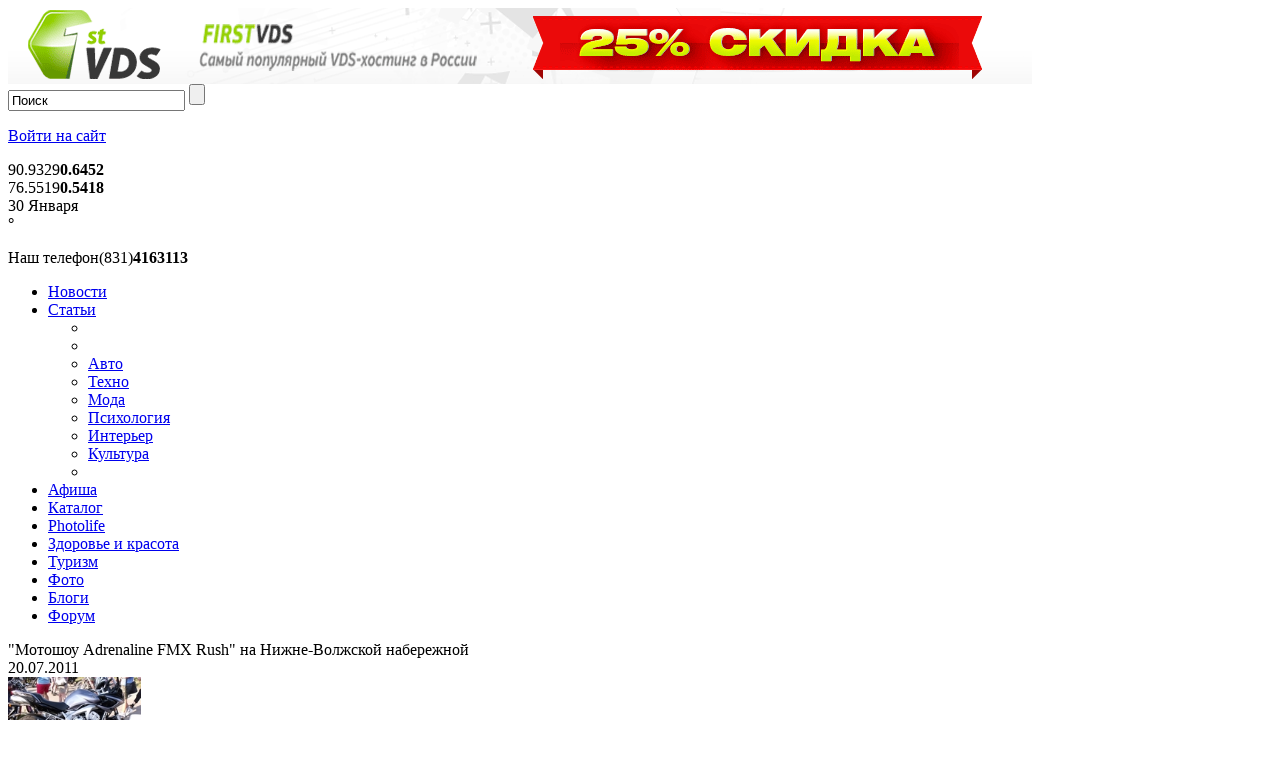

--- FILE ---
content_type: text/html; charset=UTF-8
request_url: https://yafor.su/picture_story/431/15821/
body_size: 13494
content:
<!DOCTYPE html PUBLIC "-//W3C//DTD XHTML 1.0 Transitional//EN" "http://www.w3.org/TR/xhtml1/DTD/xhtml1-transitional.dtd">
<html xmlns="http://www.w3.org/1999/xhtml" xml:lang="ru" lang="ru">
<head>
<link rel="shortcut icon" type="image/x-icon" href="/bitrix/templates/yf/favicon.ico" />
<link rel="apple-touch-icon" sizes="180x180" href="/apple-touch-icon.png">
<link rel="icon" type="image/png" sizes="32x32" href="/favicon-32x32.png">
<link rel="icon" type="image/png" sizes="16x16" href="/favicon-16x16.png">
<link rel="manifest" href="/site.webmanifest">
<link rel="mask-icon" href="/safari-pinned-tab.svg" color="#5bbad5">
<meta name="msapplication-TileColor" content="#da532c">
<meta name="theme-color" content="#ffffff">


<link rel="stylesheet" type="text/css" href="/bitrix/templates/yf/common.css" />
<link href="/bitrix/templates/yf/reset.css" type="text/css" rel="stylesheet" />



<script src="/js/jquery-1.4.2.min.js"></script>
<script type="text/javascript" src="/js/jquery-easing-1.3.pack.js"></script>
<script type="text/javascript" src="/js/jquery-easing-compatibility.1.2.pack.js"></script>
<meta http-equiv="Content-Type" content="text/html; charset=UTF-8" />
<meta name="robots" content="index, follow" />
<meta name="keywords" content="фото, отчет, фотогалерея, репортаж, события, фоторепортаж" />
<meta name="description" content="Своевременные и подробные ФОТО отчеты с главных мероприятий города !" />
<link href="/bitrix/js/main/core/css/core.css?14224662405336" type="text/css"  rel="stylesheet" />
<link href="/bitrix/js/main/core/css/core_tooltip.css?14048427656696" type="text/css"  rel="stylesheet" />
<link href="/bitrix/js/main/core/css/core_popup.css?140898177528664" type="text/css"  rel="stylesheet" />
<link href="/bitrix/js/altasib.up/style.css?1354955880463" type="text/css"  rel="stylesheet" />
<link href="/bitrix/panel/main/popup.css?139888932822773" type="text/css"  rel="stylesheet" />
<link href="/bitrix/templates/.default/components/bitrix/photogallery/yf/themes/gray/style.css?13416902407261" type="text/css"  rel="stylesheet" />
<link href="/bitrix/templates/.default/components/bitrix/photogallery/yf/style.css?134169024031485" type="text/css"  rel="stylesheet" />
<link href="/bitrix/components/bitrix/photogallery.detail.list.ex/templates/.default/style.css?141954030836826" type="text/css"  rel="stylesheet" />
<link href="/bitrix/templates/yf/components/bitrix/search.title/head/style.css?13416902402892" type="text/css"  data-template-style="true"  rel="stylesheet" />
<link href="/bitrix/templates/yf/components/infocom/currency/head/style.css?1341690240866" type="text/css"  data-template-style="true"  rel="stylesheet" />
<link href="/bitrix/templates/.default/components/imyie/ywheather/head/style.css?1341690240237" type="text/css"  data-template-style="true"  rel="stylesheet" />
<link href="/bitrix/templates/yf/components/bitrix/menu/horizontal_multilevel_yf/style.css?13456437006411" type="text/css"  data-template-style="true"  rel="stylesheet" />
<link href="/bitrix/templates/yf/styles.css?1342259220969" type="text/css"  data-template-style="true"  rel="stylesheet" />
<link href="/bitrix/templates/yf/template_styles.css?167898492365736" type="text/css"  data-template-style="true"  rel="stylesheet" />
<script type="text/javascript">if(!window.BX)window.BX={message:function(mess){if(typeof mess=='object') for(var i in mess) BX.message[i]=mess[i]; return true;}};</script>
<script type="text/javascript">(window.BX||top.BX).message({'JS_CORE_LOADING':'Загрузка...','JS_CORE_NO_DATA':'- Нет данных -','JS_CORE_WINDOW_CLOSE':'Закрыть','JS_CORE_WINDOW_EXPAND':'Развернуть','JS_CORE_WINDOW_NARROW':'Свернуть в окно','JS_CORE_WINDOW_SAVE':'Сохранить','JS_CORE_WINDOW_CANCEL':'Отменить','JS_CORE_H':'ч','JS_CORE_M':'м','JS_CORE_S':'с','JSADM_AI_HIDE_EXTRA':'Скрыть лишние','JSADM_AI_ALL_NOTIF':'Показать все','JSADM_AUTH_REQ':'Требуется авторизация!','JS_CORE_WINDOW_AUTH':'Войти','JS_CORE_IMAGE_FULL':'Полный размер'});</script>
<script type="text/javascript">(window.BX||top.BX).message({'TOOLTIP_ENABLED':'N'});</script>
<script type="text/javascript">(window.BX||top.BX).message({'LANGUAGE_ID':'ru','FORMAT_DATE':'DD.MM.YYYY','FORMAT_DATETIME':'DD.MM.YYYY HH:MI:SS','COOKIE_PREFIX':'BITRIX_SM','SERVER_TZ_OFFSET':'10800','SITE_ID':'s1','USER_ID':'','SERVER_TIME':'1769790812','USER_TZ_OFFSET':'0','USER_TZ_AUTO':'Y','bitrix_sessid':'d44b49fa0618b46f581a0f6cea99ba0f'});</script>


<script type="text/javascript" src="/bitrix/js/main/core/core.js?142246624697612"></script>
<script type="text/javascript" src="/bitrix/js/main/core/core_ajax.js?142246624035278"></script>
<script type="text/javascript" src="/bitrix/js/main/json/json2.min.js?13416902403467"></script>
<script type="text/javascript" src="/bitrix/js/main/core/core_ls.js?139888932310330"></script>
<script type="text/javascript" src="/bitrix/js/main/session.js?14109722023170"></script>
<script type="text/javascript" src="/bitrix/js/main/core/core_window.js?140484276596525"></script>
<script type="text/javascript" src="/bitrix/js/main/core/core_tooltip.js?140484276513098"></script>
<script type="text/javascript" src="/bitrix/js/main/core/core_popup.js?142246624039406"></script>
<script type="text/javascript" src="/bitrix/js/altasib.up/script_jq.js?13549558803716"></script>
<script>altasib_up_button='/bitrix/images/altasib.up/button/3.png'; altasib_up_pos ='2';altasib_up_pos_xy = '10'</script>



<script type="text/javascript" src="/bitrix/components/bitrix/search.title/script.js?14072589198716"></script>
<script type="text/javascript" src="/bitrix/templates/yf/components/bitrix/menu/horizontal_multilevel_yf/script.js?1341690240469"></script>
<script type="text/javascript" src="/bitrix/templates/.default/components/bitrix/photogallery/yf/script.js?13416902406106"></script>
<script type="text/javascript" src="/bitrix/components/bitrix/photogallery.section.list/templates/.default/script.js?13988893467387"></script>
<script type="text/javascript" src="/bitrix/components/bitrix/photogallery.detail.list.ex/templates/.default/script.js?1419540308103531"></script>
<script type="text/javascript" src="/bitrix/components/bitrix/iblock.vote/templates/ajax_photo/script1.js?13534331401449"></script>
<script type="text/javascript">
bxSession.Expand(1440, 'd44b49fa0618b46f581a0f6cea99ba0f', false, '166b9bf94f274e363a0a90d96ddceef9');
</script>
<script type="text/javascript">var _ba = _ba || []; _ba.push(["aid", "91d9db9905d84235931b960fcf6734c6"]); _ba.push(["host", "yafor.su"]); (function() {var ba = document.createElement("script"); ba.type = "text/javascript"; ba.async = true;ba.src = (document.location.protocol == "https:" ? "https://" : "http://") + "bitrix.info/ba.js";var s = document.getElementsByTagName("script")[0];s.parentNode.insertBefore(ba, s);})();</script>


<link rel="stylesheet" type="text/css" href="/bitrix/templates/yf/colors.css" />
<!--[if lt IE 7]>
<link type="text/css" rel="stylesheet" href="/bitrix/templates/yf/ie6.css" media="screen" />
<![endif]-->
<!--[if lt IE 8]>
<link type="text/css" rel="stylesheet" href="/bitrix/templates/yf/ie67.css" media="screen" />
<![endif]-->
<!--[if IE 6]>
<script src="/bitrix/templates/yf/js/DD_belatedPNG.js"></script>
<script>
DD_belatedPNG.fix('#page-body'); 
</script>
<![endif]-->
<title>Городской портал ЯФОР - Нижний Новгород</title>
<!-- SAPE RTB JS -->
<script
    async="async"
    src="//cdn-rtb.sape.ru/rtb-b/js/966/2/4966.js"
    type="text/javascript">
</script>
<!-- SAPE RTB END -->
</head>
<body>
	<noindex>
		
	<div id="topbanner">
	<div class="banner-c"><a target='_blank' title='Закажи сервер сейчас - получи скидку 25%!' alt='Закажи сервер сейчас - получи скидку 25%!' rel='nofollow' style='text-decoration:none;border:0;' href='https://firstvds.ru/?from=180122'><img border='0'  width='1024' height='76'  src='/upload/alexkova.rklite/4ac/4acee6101654c11c65df3f1087cd6d8d.png'/></a></div>

	</div>
	</noindex>
	
	<div id="page-wrapper">
	
	
	<div id="topline">
	
    	<!--div class="region">
        <p><span class="l"></span><i>Нижний Новгород</i><a href="/about/" class="drdown"></a></p>
      </div-->
	 <div id="head-srch">
	 <noindex>
		<div id="title-search">
	<form action="/search/index.php" class="search-head">
		<span class="l"></span> <span class="r"></span><span class="b">
			<input id="title-search-input" type="text" name="q" value="Поиск" size="20" maxlength="50" autocomplete="off" onclick="if (this.value=='Поиск')this.value=''" onblur="if (this.value=='')this.value='Поиск'" />&nbsp;<input name="s" type="submit" class="ok" value="" />
		</span>
	</form>
	</div>
<script type="text/javascript">
var jsControl = new JCTitleSearch({
	//'WAIT_IMAGE': '/bitrix/themes/.default/images/wait.gif',
	'AJAX_PAGE' : '/picture_story/431/15821/',
	'CONTAINER_ID': 'title-search',
	'INPUT_ID': 'title-search-input',
	'MIN_QUERY_LEN': 2
});
</script>
	</noindex>
	
	</div>
	
	<noindex>
	<div id="header-auth">
		<p class="cart">
	<a class="login"  rel="nofollow" href="/login/?backurl=%2Fpicture_story%2F431%2F15821%2F"><i></i><span>Войти на сайт</span></a>
</p>	</div>
	</noindex>
    </div>
	
	
	<div id="middleline"> <a href="/" class="logo"></a>
	<a id="currency-link" title="Курсы валют ЦБ РФ" href="/currency/"></a>
    <a id="wheather-link" title="Прогноз погоды" href="/weather/"></a>
	<noindex>
	
	<div id="currencies">
		  <div class="euro">
		<span>90.9329</span><b class="green">0.6452</b> </div>
	  <div class="dollar">
		<span>76.5519</span><b class="green">0.5418</b> </div>
			</div>  

	

<img src="" width="48" border="0" alt="" class="weatherimg"/>

<div class="datetemp">30 Января<br/>
        <b>
		&#176;
	</b>
		
</div>


	</noindex>
	
      <div class="phone">
        <p></p>
        Наш телефон<span>(831)<b>4163113</b></span></div>
    </div>
	
	
	<div id="menuline">
	

	
		<ul id="horizontal-multilevel-menu">


	
	
		
							<li><a href="/news/" class="root-item">Новости</a></li>
			
		
	
	

	
	
					<li><a href="/articles/" class="root-item sub-inc">Статьи</a>
				<ul>
				<li class="first"><nobr></nobr></li>
				<li class="spacer"></li>
		
	
	

	
	
		
							<li><a href="/articles/auto/">Авто</a></li>
			
		
	
	

	
	
		
							<li><a href="/articles/techno/">Техно</a></li>
			
		
	
	

	
	
		
							<li><a href="/articles/fashion/">Мода</a></li>
			
		
	
	

	
	
		
							<li><a href="/articles/psychology/">Психология</a></li>
			
		
	
	

	
	
		
							<li><a href="/articles/interer/">Интерьер</a></li>
			
		
	
	

	
	
		
							<li><a href="/articles/culture/">Культура</a></li>
			
		
	
	

			<li class="last"><nobr></nobr></li>
		</ul></li>	
	
		
							<li><a href="/afisha/events/" class="root-item">Афиша</a></li>
			
		
	
	

	
	
		
							<li><a href="/catalog/" class="root-item">Каталог</a></li>
			
		
	
	

	
	
		
							<li><a href="/articles/photolife/" class="root-item">Photolife</a></li>
			
		
	
	

	
	
		
							<li><a href="/health-and-beauty/" class="root-item">Здоровье и красота</a></li>
			
		
	
	

	
	
		
							<li><a href="/tourism/" class="root-item">Туризм</a></li>
			
		
	
	

	
	
		
							<li><a href="/picture_story/" class="root-item-selected">Фото</a></li>
			
		
	
	

	
	
		
							<li><a href="/blogs/" class="root-item">Блоги</a></li>
			
		
	
	

	
	
		
							<li><a href="/forum/" class="root-item">Форум</a></li>
			
		
	
	


</ul>
<div class="menu-clear-left"></div>
	<a href="/advertising/" id="adv"></a>
	

	
    </div>
	
	<div id="page-body">
	
		
	  		
		
			<div class="wide">
			
		<div class="left45">
		 

			 
<style>
div.photo-album-avatar{
	width:120px;
	height:120px;}
div.photo-item-cover-block-container, 
div.photo-item-cover-block-outer, 
div.photo-item-cover-block-inner{
	background-color: white;
	height:136px;
	width:160px;}
div.photo-album-thumbs-avatar{
	width:100px;
	height:100px;}
ul.photo-album-list div.photo-item-info-block-outside {
	width: 168px;}
ul.photo-album-thumbs-list div.photo-item-info-block-inner {
	width:148px;}
</style>


<div class="photo-page-section">

<div class="photo-album-item photo-album-active " id="photo_album_info_431" >
	<div class="photo-album-info">
				<div class="photo-album-name" id="photo_album_name_431">&quot;Мотошоу Adrenaline FMX Rush&quot; на Нижне-Волжской набережной</div>
						<div class="photo-album-date"><span id="photo_album_date_431">20.07.2011</span></div>
					</div>
</div>


<div class="empty-clear"></div><div class="photo-info-box photo-info-box-photo-list">
	<div class="photo-info-box-inner">

<div class="photo-items-list photo-photo-list" id="photo_list_bxph_list_0">
		<div id="photo_cont_15799" class="photo-item-cont " title="m1">
			<a class="photo-item-inner" style="width: 100px; height: 100px;" href="/picture_story/431/15799/" id="photo_15799">
				<img src="/upload/iblock/be5/be562371e04eab5a9fcd517623e84801.jpg" border="0" style="width: 133.33333333333px; height: 100px; left: -17px; ;" alt="m1"/>
							</a>
		</div>
		<div id="photo_cont_15800" class="photo-item-cont " title="m2">
			<a class="photo-item-inner" style="width: 100px; height: 100px;" href="/picture_story/431/15800/" id="photo_15800">
				<img src="/upload/iblock/06e/06ec9d46c23953af3593257ce61abc15.jpg" border="0" style="width: 133.33333333333px; height: 100px; left: -17px; ;" alt="m2"/>
							</a>
		</div>
		<div id="photo_cont_15801" class="photo-item-cont " title="m3">
			<a class="photo-item-inner" style="width: 100px; height: 100px;" href="/picture_story/431/15801/" id="photo_15801">
				<img src="/upload/iblock/2d7/2d773457696d6c2620f9b2493f73a1ab.jpg" border="0" style="width: 100px; height: 133px;  top: -17px;;" alt="m3"/>
							</a>
		</div>
		<div id="photo_cont_15802" class="photo-item-cont " title="m4">
			<a class="photo-item-inner" style="width: 100px; height: 100px;" href="/picture_story/431/15802/" id="photo_15802">
				<img src="/upload/iblock/a05/a053ef8d2a30cc7b0d359e7b7305ad49.jpg" border="0" style="width: 100px; height: 133px;  top: -17px;;" alt="m4"/>
							</a>
		</div>
		<div id="photo_cont_15803" class="photo-item-cont " title="m5">
			<a class="photo-item-inner" style="width: 100px; height: 100px;" href="/picture_story/431/15803/" id="photo_15803">
				<img src="/upload/iblock/698/698533e711594305591bf94a6d2d78aa.jpg" border="0" style="width: 100px; height: 133px;  top: -17px;;" alt="m5"/>
							</a>
		</div>
		<div id="photo_cont_15804" class="photo-item-cont " title="m6">
			<a class="photo-item-inner" style="width: 100px; height: 100px;" href="/picture_story/431/15804/" id="photo_15804">
				<img src="/upload/iblock/9ab/9ab5a8d139e2bf3a1799f59193508e76.jpg" border="0" style="width: 133.33333333333px; height: 100px; left: -17px; ;" alt="m6"/>
							</a>
		</div>
		<div id="photo_cont_15805" class="photo-item-cont " title="m7">
			<a class="photo-item-inner" style="width: 100px; height: 100px;" href="/picture_story/431/15805/" id="photo_15805">
				<img src="/upload/iblock/cd8/cd80589b0076362f28ba24e4b9c0d873.jpg" border="0" style="width: 133.33333333333px; height: 100px; left: -17px; ;" alt="m7"/>
							</a>
		</div>
		<div id="photo_cont_15806" class="photo-item-cont " title="m8">
			<a class="photo-item-inner" style="width: 100px; height: 100px;" href="/picture_story/431/15806/" id="photo_15806">
				<img src="/upload/iblock/ed0/ed034a98d6d9a65373b9ca785263a9f9.jpg" border="0" style="width: 133.33333333333px; height: 100px; left: -17px; ;" alt="m8"/>
							</a>
		</div>
		<div id="photo_cont_15807" class="photo-item-cont " title="m9">
			<a class="photo-item-inner" style="width: 100px; height: 100px;" href="/picture_story/431/15807/" id="photo_15807">
				<img src="/upload/iblock/0fa/0fa39b2959eb9236621d5109adf109e0.jpg" border="0" style="width: 133.33333333333px; height: 100px; left: -17px; ;" alt="m9"/>
							</a>
		</div>
		<div id="photo_cont_15808" class="photo-item-cont " title="m10">
			<a class="photo-item-inner" style="width: 100px; height: 100px;" href="/picture_story/431/15808/" id="photo_15808">
				<img src="/upload/iblock/e0e/e0e90a0a06c68a38ce72f7b683c0e2fc.jpg" border="0" style="width: 100px; height: 133px;  top: -17px;;" alt="m10"/>
							</a>
		</div>
		<div id="photo_cont_15809" class="photo-item-cont " title="m11">
			<a class="photo-item-inner" style="width: 100px; height: 100px;" href="/picture_story/431/15809/" id="photo_15809">
				<img src="/upload/iblock/fd3/fd30380e0e8bb04405f07e8e1fd866da.jpg" border="0" style="width: 100px; height: 133px;  top: -17px;;" alt="m11"/>
							</a>
		</div>
		<div id="photo_cont_15810" class="photo-item-cont " title="m12">
			<a class="photo-item-inner" style="width: 100px; height: 100px;" href="/picture_story/431/15810/" id="photo_15810">
				<img src="/upload/iblock/c8e/c8ede4af9e7ee09148b0145373052d16.jpg" border="0" style="width: 133.33333333333px; height: 100px; left: -17px; ;" alt="m12"/>
							</a>
		</div>
		<div id="photo_cont_15811" class="photo-item-cont " title="m13">
			<a class="photo-item-inner" style="width: 100px; height: 100px;" href="/picture_story/431/15811/" id="photo_15811">
				<img src="/upload/iblock/591/591c727859d381620943689d2e254589.jpg" border="0" style="width: 100px; height: 133px;  top: -17px;;" alt="m13"/>
							</a>
		</div>
		<div id="photo_cont_15812" class="photo-item-cont " title="m14">
			<a class="photo-item-inner" style="width: 100px; height: 100px;" href="/picture_story/431/15812/" id="photo_15812">
				<img src="/upload/iblock/e5d/e5d0e2d8eb5d067ad93cabbfc60430ec.jpg" border="0" style="width: 133.33333333333px; height: 100px; left: -17px; ;" alt="m14"/>
							</a>
		</div>
		<div id="photo_cont_15813" class="photo-item-cont " title="m15">
			<a class="photo-item-inner" style="width: 100px; height: 100px;" href="/picture_story/431/15813/" id="photo_15813">
				<img src="/upload/iblock/829/82911cfb3b2d7157157a287621614a62.jpg" border="0" style="width: 100px; height: 133px;  top: -17px;;" alt="m15"/>
							</a>
		</div>
		<div id="photo_cont_15814" class="photo-item-cont " title="m16">
			<a class="photo-item-inner" style="width: 100px; height: 100px;" href="/picture_story/431/15814/" id="photo_15814">
				<img src="/upload/iblock/686/686e82960d8e3050841983b26c87d1eb.jpg" border="0" style="width: 100px; height: 133px;  top: -17px;;" alt="m16"/>
							</a>
		</div>
		<div id="photo_cont_15815" class="photo-item-cont " title="m17">
			<a class="photo-item-inner" style="width: 100px; height: 100px;" href="/picture_story/431/15815/" id="photo_15815">
				<img src="/upload/iblock/207/207f3a669abb079315eacf58af12ab2f.jpg" border="0" style="width: 100px; height: 133px;  top: -17px;;" alt="m17"/>
							</a>
		</div>
		<div id="photo_cont_15816" class="photo-item-cont " title="m18">
			<a class="photo-item-inner" style="width: 100px; height: 100px;" href="/picture_story/431/15816/" id="photo_15816">
				<img src="/upload/iblock/d87/d8757e0c837f536870011495c4728fc9.jpg" border="0" style="width: 133.33333333333px; height: 100px; left: -17px; ;" alt="m18"/>
							</a>
		</div>
		<div id="photo_cont_15817" class="photo-item-cont " title="m19">
			<a class="photo-item-inner" style="width: 100px; height: 100px;" href="/picture_story/431/15817/" id="photo_15817">
				<img src="/upload/iblock/683/683eca133c632a6914e4be204789cde9.jpg" border="0" style="width: 133.33333333333px; height: 100px; left: -17px; ;" alt="m19"/>
							</a>
		</div>
		<div id="photo_cont_15818" class="photo-item-cont " title="m20">
			<a class="photo-item-inner" style="width: 100px; height: 100px;" href="/picture_story/431/15818/" id="photo_15818">
				<img src="/upload/iblock/245/245c51c028b7b313144a7dc6ac9c3d73.jpg" border="0" style="width: 133.33333333333px; height: 100px; left: -17px; ;" alt="m20"/>
							</a>
		</div>
		<div id="photo_cont_15819" class="photo-item-cont " title="m21">
			<a class="photo-item-inner" style="width: 100px; height: 100px;" href="/picture_story/431/15819/" id="photo_15819">
				<img src="/upload/iblock/d28/d28d59164fa44676c882810159a5aff9.jpg" border="0" style="width: 133.33333333333px; height: 100px; left: -17px; ;" alt="m21"/>
							</a>
		</div>
		<div id="photo_cont_15820" class="photo-item-cont " title="m22">
			<a class="photo-item-inner" style="width: 100px; height: 100px;" href="/picture_story/431/15820/" id="photo_15820">
				<img src="/upload/iblock/61c/61c7ec9079d4e9c96d0fda104cf779d7.jpg" border="0" style="width: 133.33333333333px; height: 100px; left: -17px; ;" alt="m22"/>
							</a>
		</div>
		<div id="photo_cont_15821" class="photo-item-cont " title="m23">
			<a class="photo-item-inner" style="width: 100px; height: 100px;" href="/picture_story/431/15821/" id="photo_15821">
				<img src="/upload/iblock/5f8/5f8045f0ec8eb6225bb0060d645f4f22.jpg" border="0" style="width: 133.33333333333px; height: 100px; left: -17px; ;" alt="m23"/>
							</a>
		</div>
		<div id="photo_cont_15822" class="photo-item-cont " title="m24">
			<a class="photo-item-inner" style="width: 100px; height: 100px;" href="/picture_story/431/15822/" id="photo_15822">
				<img src="/upload/iblock/c67/c67fb2bd99da49be658ef17f000ec859.jpg" border="0" style="width: 133.33333333333px; height: 100px; left: -17px; ;" alt="m24"/>
							</a>
		</div>
</div>
<div class="empty-clear"></div>


<script>
BX.ready(function(){
	if (!top.oBXPhotoList)
	{
		top.oBXPhotoList = {};
		top.oBXPhotoSlider = {};
	}

	var pPhotoContbxph_list_0 = BX('photo_list_bxph_list_0');
	// Used for load more photos and also for drag'n'drop sorting
	top.oBXPhotoList['bxph_list_0'] = new window.BXPhotoList({
		uniqueId: 'bxph_list_0',
		actionUrl: '/picture_story/431/15821/',
		actionPostUrl: true,
		itemsCount: '24',
		itemsPageSize: '50',
		navName: 'PAGEN_1',
		currentPage: '1',
		pageCount: '1',
		items: {'15799':{'id':'15799','active':'Y','title':'m1.jpg','album_id':'431','album_name':'&quot;Мотошоу Adrenaline FMX Rush&quot; на Нижне-Волжской набережной','gallery_id':'','description':'m1','shows':'9','index':'0','author_id':'1','date':'31.12.2011 12:48','author_name':'Шиляев Павел','comments':'0','detail_url':'/picture_story/431/15799/','tags':'','tags_array':[],'thumb_src':'/upload/iblock/be5/be562371e04eab5a9fcd517623e84801.jpg','thumb_width':'180','thumb_height':'135','src':'/upload/iblock/12f/12f9c4f7f6314bcbfe3011ecceeacfde.jpg','width':'640','height':'480'},'15800':{'id':'15800','active':'Y','title':'m2.jpg','album_id':'431','album_name':'&quot;Мотошоу Adrenaline FMX Rush&quot; на Нижне-Волжской набережной','gallery_id':'','description':'m2','shows':'12','index':'1','author_id':'1','date':'31.12.2011 12:48','author_name':'Шиляев Павел','comments':'0','detail_url':'/picture_story/431/15800/','tags':'','tags_array':[],'thumb_src':'/upload/iblock/06e/06ec9d46c23953af3593257ce61abc15.jpg','thumb_width':'180','thumb_height':'135','src':'/upload/iblock/f25/f25c99a4d8cbf3493c266eda897f09e9.jpg','width':'640','height':'480'},'15801':{'id':'15801','active':'Y','title':'m3.jpg','album_id':'431','album_name':'&quot;Мотошоу Adrenaline FMX Rush&quot; на Нижне-Волжской набережной','gallery_id':'','description':'m3','shows':'9','index':'2','author_id':'1','date':'31.12.2011 12:48','author_name':'Шиляев Павел','comments':'0','detail_url':'/picture_story/431/15801/','tags':'','tags_array':[],'thumb_src':'/upload/iblock/2d7/2d773457696d6c2620f9b2493f73a1ab.jpg','thumb_width':'135','thumb_height':'180','src':'/upload/iblock/130/1307828cc17b04d928fd725098ec2b2f.jpg','width':'480','height':'640'},'15802':{'id':'15802','active':'Y','title':'m4.jpg','album_id':'431','album_name':'&quot;Мотошоу Adrenaline FMX Rush&quot; на Нижне-Волжской набережной','gallery_id':'','description':'m4','shows':'9','index':'3','author_id':'1','date':'31.12.2011 12:48','author_name':'Шиляев Павел','comments':'0','detail_url':'/picture_story/431/15802/','tags':'','tags_array':[],'thumb_src':'/upload/iblock/a05/a053ef8d2a30cc7b0d359e7b7305ad49.jpg','thumb_width':'135','thumb_height':'180','src':'/upload/iblock/656/656656f03d4569f3445453f2ab896d06.jpg','width':'480','height':'640'},'15803':{'id':'15803','active':'Y','title':'m5.jpg','album_id':'431','album_name':'&quot;Мотошоу Adrenaline FMX Rush&quot; на Нижне-Волжской набережной','gallery_id':'','description':'m5','shows':'9','index':'4','author_id':'1','date':'31.12.2011 12:48','author_name':'Шиляев Павел','comments':'0','detail_url':'/picture_story/431/15803/','tags':'','tags_array':[],'thumb_src':'/upload/iblock/698/698533e711594305591bf94a6d2d78aa.jpg','thumb_width':'135','thumb_height':'180','src':'/upload/iblock/c7c/c7c766b3a00e398ceba27520b0d64160.jpg','width':'480','height':'640'},'15804':{'id':'15804','active':'Y','title':'m6.jpg','album_id':'431','album_name':'&quot;Мотошоу Adrenaline FMX Rush&quot; на Нижне-Волжской набережной','gallery_id':'','description':'m6','shows':'12','index':'5','author_id':'1','date':'31.12.2011 12:48','author_name':'Шиляев Павел','comments':'0','detail_url':'/picture_story/431/15804/','tags':'','tags_array':[],'thumb_src':'/upload/iblock/9ab/9ab5a8d139e2bf3a1799f59193508e76.jpg','thumb_width':'180','thumb_height':'135','src':'/upload/iblock/184/18412896f2b67614f7145e6d18f25ca0.jpg','width':'640','height':'480'},'15805':{'id':'15805','active':'Y','title':'m7.jpg','album_id':'431','album_name':'&quot;Мотошоу Adrenaline FMX Rush&quot; на Нижне-Волжской набережной','gallery_id':'','description':'m7','shows':'10','index':'6','author_id':'1','date':'31.12.2011 12:48','author_name':'Шиляев Павел','comments':'0','detail_url':'/picture_story/431/15805/','tags':'','tags_array':[],'thumb_src':'/upload/iblock/cd8/cd80589b0076362f28ba24e4b9c0d873.jpg','thumb_width':'180','thumb_height':'135','src':'/upload/iblock/6da/6da34d3b3e7fcdce9b404e2e4a3a02cb.jpg','width':'640','height':'480'},'15806':{'id':'15806','active':'Y','title':'m8.jpg','album_id':'431','album_name':'&quot;Мотошоу Adrenaline FMX Rush&quot; на Нижне-Волжской набережной','gallery_id':'','description':'m8','shows':'12','index':'7','author_id':'1','date':'31.12.2011 12:48','author_name':'Шиляев Павел','comments':'0','detail_url':'/picture_story/431/15806/','tags':'','tags_array':[],'thumb_src':'/upload/iblock/ed0/ed034a98d6d9a65373b9ca785263a9f9.jpg','thumb_width':'180','thumb_height':'135','src':'/upload/iblock/62e/62e1f4a055c53ea6d9dc73abbb9bd95b.jpg','width':'640','height':'480'},'15807':{'id':'15807','active':'Y','title':'m9.jpg','album_id':'431','album_name':'&quot;Мотошоу Adrenaline FMX Rush&quot; на Нижне-Волжской набережной','gallery_id':'','description':'m9','shows':'9','index':'8','author_id':'1','date':'31.12.2011 12:48','author_name':'Шиляев Павел','comments':'0','detail_url':'/picture_story/431/15807/','tags':'','tags_array':[],'thumb_src':'/upload/iblock/0fa/0fa39b2959eb9236621d5109adf109e0.jpg','thumb_width':'180','thumb_height':'135','src':'/upload/iblock/01e/01ee25be454ed675cb33d9c65b2b47ab.jpg','width':'640','height':'480'},'15808':{'id':'15808','active':'Y','title':'m10.jpg','album_id':'431','album_name':'&quot;Мотошоу Adrenaline FMX Rush&quot; на Нижне-Волжской набережной','gallery_id':'','description':'m10','shows':'9','index':'9','author_id':'1','date':'31.12.2011 12:48','author_name':'Шиляев Павел','comments':'0','detail_url':'/picture_story/431/15808/','tags':'','tags_array':[],'thumb_src':'/upload/iblock/e0e/e0e90a0a06c68a38ce72f7b683c0e2fc.jpg','thumb_width':'135','thumb_height':'180','src':'/upload/iblock/ec7/ec720084ca02c3cda20e3f8ddfec6f40.jpg','width':'480','height':'640'},'15809':{'id':'15809','active':'Y','title':'m11.jpg','album_id':'431','album_name':'&quot;Мотошоу Adrenaline FMX Rush&quot; на Нижне-Волжской набережной','gallery_id':'','description':'m11','shows':'9','index':'10','author_id':'1','date':'31.12.2011 12:48','author_name':'Шиляев Павел','comments':'0','detail_url':'/picture_story/431/15809/','tags':'','tags_array':[],'thumb_src':'/upload/iblock/fd3/fd30380e0e8bb04405f07e8e1fd866da.jpg','thumb_width':'135','thumb_height':'180','src':'/upload/iblock/60e/60e83e9b462f8b9a9f00729eb28f6410.jpg','width':'480','height':'640'},'15810':{'id':'15810','active':'Y','title':'m12.jpg','album_id':'431','album_name':'&quot;Мотошоу Adrenaline FMX Rush&quot; на Нижне-Волжской набережной','gallery_id':'','description':'m12','shows':'10','index':'11','author_id':'1','date':'31.12.2011 12:48','author_name':'Шиляев Павел','comments':'0','detail_url':'/picture_story/431/15810/','tags':'','tags_array':[],'thumb_src':'/upload/iblock/c8e/c8ede4af9e7ee09148b0145373052d16.jpg','thumb_width':'180','thumb_height':'135','src':'/upload/iblock/dda/ddacf73a2648d9cf74d51187ea2b65d9.jpg','width':'640','height':'480'},'15811':{'id':'15811','active':'Y','title':'m13.jpg','album_id':'431','album_name':'&quot;Мотошоу Adrenaline FMX Rush&quot; на Нижне-Волжской набережной','gallery_id':'','description':'m13','shows':'10','index':'12','author_id':'1','date':'31.12.2011 12:48','author_name':'Шиляев Павел','comments':'0','detail_url':'/picture_story/431/15811/','tags':'','tags_array':[],'thumb_src':'/upload/iblock/591/591c727859d381620943689d2e254589.jpg','thumb_width':'135','thumb_height':'180','src':'/upload/iblock/992/992a3f8d6e6b757a94c419e1c9f40da6.jpg','width':'480','height':'640'},'15812':{'id':'15812','active':'Y','title':'m14.jpg','album_id':'431','album_name':'&quot;Мотошоу Adrenaline FMX Rush&quot; на Нижне-Волжской набережной','gallery_id':'','description':'m14','shows':'8','index':'13','author_id':'1','date':'31.12.2011 12:48','author_name':'Шиляев Павел','comments':'0','detail_url':'/picture_story/431/15812/','tags':'','tags_array':[],'thumb_src':'/upload/iblock/e5d/e5d0e2d8eb5d067ad93cabbfc60430ec.jpg','thumb_width':'180','thumb_height':'135','src':'/upload/iblock/33e/33e15fcae7b7136386c5400e669f04ae.jpg','width':'640','height':'480'},'15813':{'id':'15813','active':'Y','title':'m15.jpg','album_id':'431','album_name':'&quot;Мотошоу Adrenaline FMX Rush&quot; на Нижне-Волжской набережной','gallery_id':'','description':'m15','shows':'7','index':'14','author_id':'1','date':'31.12.2011 12:48','author_name':'Шиляев Павел','comments':'0','detail_url':'/picture_story/431/15813/','tags':'','tags_array':[],'thumb_src':'/upload/iblock/829/82911cfb3b2d7157157a287621614a62.jpg','thumb_width':'135','thumb_height':'180','src':'/upload/iblock/59b/59bec47c5cccf6f234843ee5ea52c9f5.jpg','width':'480','height':'640'},'15814':{'id':'15814','active':'Y','title':'m16.jpg','album_id':'431','album_name':'&quot;Мотошоу Adrenaline FMX Rush&quot; на Нижне-Волжской набережной','gallery_id':'','description':'m16','shows':'7','index':'15','author_id':'1','date':'31.12.2011 12:48','author_name':'Шиляев Павел','comments':'0','detail_url':'/picture_story/431/15814/','tags':'','tags_array':[],'thumb_src':'/upload/iblock/686/686e82960d8e3050841983b26c87d1eb.jpg','thumb_width':'135','thumb_height':'180','src':'/upload/iblock/17e/17ed4aeecc3ee0038f7704f9e72f4ee7.jpg','width':'480','height':'640'},'15815':{'id':'15815','active':'Y','title':'m17.jpg','album_id':'431','album_name':'&quot;Мотошоу Adrenaline FMX Rush&quot; на Нижне-Волжской набережной','gallery_id':'','description':'m17','shows':'7','index':'16','author_id':'1','date':'31.12.2011 12:48','author_name':'Шиляев Павел','comments':'0','detail_url':'/picture_story/431/15815/','tags':'','tags_array':[],'thumb_src':'/upload/iblock/207/207f3a669abb079315eacf58af12ab2f.jpg','thumb_width':'135','thumb_height':'180','src':'/upload/iblock/ebd/ebd30774d3e8d5bdc8604f33fdeed399.jpg','width':'480','height':'640'},'15816':{'id':'15816','active':'Y','title':'m18.jpg','album_id':'431','album_name':'&quot;Мотошоу Adrenaline FMX Rush&quot; на Нижне-Волжской набережной','gallery_id':'','description':'m18','shows':'8','index':'17','author_id':'1','date':'31.12.2011 12:48','author_name':'Шиляев Павел','comments':'0','detail_url':'/picture_story/431/15816/','tags':'','tags_array':[],'thumb_src':'/upload/iblock/d87/d8757e0c837f536870011495c4728fc9.jpg','thumb_width':'180','thumb_height':'135','src':'/upload/iblock/3ce/3cee952d0e416c4b4edb56ca43191a22.jpg','width':'640','height':'480'},'15817':{'id':'15817','active':'Y','title':'m19.jpg','album_id':'431','album_name':'&quot;Мотошоу Adrenaline FMX Rush&quot; на Нижне-Волжской набережной','gallery_id':'','description':'m19','shows':'7','index':'18','author_id':'1','date':'31.12.2011 12:48','author_name':'Шиляев Павел','comments':'0','detail_url':'/picture_story/431/15817/','tags':'','tags_array':[],'thumb_src':'/upload/iblock/683/683eca133c632a6914e4be204789cde9.jpg','thumb_width':'180','thumb_height':'135','src':'/upload/iblock/d23/d23489d6d3483c1be5ce3850b42b0f17.jpg','width':'640','height':'480'},'15818':{'id':'15818','active':'Y','title':'m20.jpg','album_id':'431','album_name':'&quot;Мотошоу Adrenaline FMX Rush&quot; на Нижне-Волжской набережной','gallery_id':'','description':'m20','shows':'7','index':'19','author_id':'1','date':'31.12.2011 12:48','author_name':'Шиляев Павел','comments':'0','detail_url':'/picture_story/431/15818/','tags':'','tags_array':[],'thumb_src':'/upload/iblock/245/245c51c028b7b313144a7dc6ac9c3d73.jpg','thumb_width':'180','thumb_height':'135','src':'/upload/iblock/02c/02c2a1f9a9c7bdb3a640d8fe68b0a234.jpg','width':'640','height':'480'},'15819':{'id':'15819','active':'Y','title':'m21.jpg','album_id':'431','album_name':'&quot;Мотошоу Adrenaline FMX Rush&quot; на Нижне-Волжской набережной','gallery_id':'','description':'m21','shows':'6','index':'20','author_id':'1','date':'31.12.2011 12:48','author_name':'Шиляев Павел','comments':'0','detail_url':'/picture_story/431/15819/','tags':'','tags_array':[],'thumb_src':'/upload/iblock/d28/d28d59164fa44676c882810159a5aff9.jpg','thumb_width':'180','thumb_height':'135','src':'/upload/iblock/c0d/c0d015187e2d36784f781c0f12d554a1.jpg','width':'640','height':'480'},'15820':{'id':'15820','active':'Y','title':'m22.jpg','album_id':'431','album_name':'&quot;Мотошоу Adrenaline FMX Rush&quot; на Нижне-Волжской набережной','gallery_id':'','description':'m22','shows':'6','index':'21','author_id':'1','date':'31.12.2011 12:48','author_name':'Шиляев Павел','comments':'0','detail_url':'/picture_story/431/15820/','tags':'','tags_array':[],'thumb_src':'/upload/iblock/61c/61c7ec9079d4e9c96d0fda104cf779d7.jpg','thumb_width':'180','thumb_height':'135','src':'/upload/iblock/a9b/a9bf32e4cb8808a1fc8fc889e25897a1.jpg','width':'640','height':'480'},'15821':{'id':'15821','active':'Y','title':'m23.jpg','album_id':'431','album_name':'&quot;Мотошоу Adrenaline FMX Rush&quot; на Нижне-Волжской набережной','gallery_id':'','description':'m23','shows':'6','index':'22','author_id':'1','date':'31.12.2011 12:48','author_name':'Шиляев Павел','comments':'0','detail_url':'/picture_story/431/15821/','tags':'','tags_array':[],'thumb_src':'/upload/iblock/5f8/5f8045f0ec8eb6225bb0060d645f4f22.jpg','thumb_width':'180','thumb_height':'135','src':'/upload/iblock/5a6/5a6e6b1eefa0442cde5ad665a8a10cb2.jpg','width':'640','height':'480'},'15822':{'id':'15822','active':'Y','title':'m24.jpg','album_id':'431','album_name':'&quot;Мотошоу Adrenaline FMX Rush&quot; на Нижне-Волжской набережной','gallery_id':'','description':'m24','shows':'6','index':'23','author_id':'1','date':'31.12.2011 12:48','author_name':'Шиляев Павел','comments':'0','detail_url':'/picture_story/431/15822/','tags':'','tags_array':[],'thumb_src':'/upload/iblock/c67/c67fb2bd99da49be658ef17f000ec859.jpg','thumb_width':'180','thumb_height':'135','src':'/upload/iblock/05f/05f94c59de04c2c1f6278b22147a4524.jpg','width':'640','height':'480'}},
		pElementsCont: pPhotoContbxph_list_0,
		initDragSorting: 'N',
		sortedBySort: '',
		morePhotoNav: 'N',
		thumbSize: '100',
		canModerate: false	});

	top.oBXPhotoSlider['bxph_list_0'] = new window.BXPhotoSlider({
		uniqueId: 'bxph_list_0',
		currentItem: '15821',
		id: 'bxph_list24',
		userSettings: [],
		actionUrl: '/picture_story/431/15821/',
		responderUrl: '/bitrix/components/bitrix/photogallery.detail.list.ex/responder.php',
		actionPostUrl: true,
		sections: [{'ID':'431','NAME':'&quot;Мотошоу Adrenaline FMX Rush&quot; на Нижне-Волжской набережной'}],
		items: {'15799':{'id':'15799','active':'Y','title':'m1.jpg','album_id':'431','album_name':'&quot;Мотошоу Adrenaline FMX Rush&quot; на Нижне-Волжской набережной','gallery_id':'','description':'m1','shows':'9','index':'0','author_id':'1','date':'31.12.2011 12:48','author_name':'Шиляев Павел','comments':'0','detail_url':'/picture_story/431/15799/','tags':'','tags_array':[],'thumb_src':'/upload/iblock/be5/be562371e04eab5a9fcd517623e84801.jpg','thumb_width':'180','thumb_height':'135','src':'/upload/iblock/12f/12f9c4f7f6314bcbfe3011ecceeacfde.jpg','width':'640','height':'480'},'15800':{'id':'15800','active':'Y','title':'m2.jpg','album_id':'431','album_name':'&quot;Мотошоу Adrenaline FMX Rush&quot; на Нижне-Волжской набережной','gallery_id':'','description':'m2','shows':'12','index':'1','author_id':'1','date':'31.12.2011 12:48','author_name':'Шиляев Павел','comments':'0','detail_url':'/picture_story/431/15800/','tags':'','tags_array':[],'thumb_src':'/upload/iblock/06e/06ec9d46c23953af3593257ce61abc15.jpg','thumb_width':'180','thumb_height':'135','src':'/upload/iblock/f25/f25c99a4d8cbf3493c266eda897f09e9.jpg','width':'640','height':'480'},'15801':{'id':'15801','active':'Y','title':'m3.jpg','album_id':'431','album_name':'&quot;Мотошоу Adrenaline FMX Rush&quot; на Нижне-Волжской набережной','gallery_id':'','description':'m3','shows':'9','index':'2','author_id':'1','date':'31.12.2011 12:48','author_name':'Шиляев Павел','comments':'0','detail_url':'/picture_story/431/15801/','tags':'','tags_array':[],'thumb_src':'/upload/iblock/2d7/2d773457696d6c2620f9b2493f73a1ab.jpg','thumb_width':'135','thumb_height':'180','src':'/upload/iblock/130/1307828cc17b04d928fd725098ec2b2f.jpg','width':'480','height':'640'},'15802':{'id':'15802','active':'Y','title':'m4.jpg','album_id':'431','album_name':'&quot;Мотошоу Adrenaline FMX Rush&quot; на Нижне-Волжской набережной','gallery_id':'','description':'m4','shows':'9','index':'3','author_id':'1','date':'31.12.2011 12:48','author_name':'Шиляев Павел','comments':'0','detail_url':'/picture_story/431/15802/','tags':'','tags_array':[],'thumb_src':'/upload/iblock/a05/a053ef8d2a30cc7b0d359e7b7305ad49.jpg','thumb_width':'135','thumb_height':'180','src':'/upload/iblock/656/656656f03d4569f3445453f2ab896d06.jpg','width':'480','height':'640'},'15803':{'id':'15803','active':'Y','title':'m5.jpg','album_id':'431','album_name':'&quot;Мотошоу Adrenaline FMX Rush&quot; на Нижне-Волжской набережной','gallery_id':'','description':'m5','shows':'9','index':'4','author_id':'1','date':'31.12.2011 12:48','author_name':'Шиляев Павел','comments':'0','detail_url':'/picture_story/431/15803/','tags':'','tags_array':[],'thumb_src':'/upload/iblock/698/698533e711594305591bf94a6d2d78aa.jpg','thumb_width':'135','thumb_height':'180','src':'/upload/iblock/c7c/c7c766b3a00e398ceba27520b0d64160.jpg','width':'480','height':'640'},'15804':{'id':'15804','active':'Y','title':'m6.jpg','album_id':'431','album_name':'&quot;Мотошоу Adrenaline FMX Rush&quot; на Нижне-Волжской набережной','gallery_id':'','description':'m6','shows':'12','index':'5','author_id':'1','date':'31.12.2011 12:48','author_name':'Шиляев Павел','comments':'0','detail_url':'/picture_story/431/15804/','tags':'','tags_array':[],'thumb_src':'/upload/iblock/9ab/9ab5a8d139e2bf3a1799f59193508e76.jpg','thumb_width':'180','thumb_height':'135','src':'/upload/iblock/184/18412896f2b67614f7145e6d18f25ca0.jpg','width':'640','height':'480'},'15805':{'id':'15805','active':'Y','title':'m7.jpg','album_id':'431','album_name':'&quot;Мотошоу Adrenaline FMX Rush&quot; на Нижне-Волжской набережной','gallery_id':'','description':'m7','shows':'10','index':'6','author_id':'1','date':'31.12.2011 12:48','author_name':'Шиляев Павел','comments':'0','detail_url':'/picture_story/431/15805/','tags':'','tags_array':[],'thumb_src':'/upload/iblock/cd8/cd80589b0076362f28ba24e4b9c0d873.jpg','thumb_width':'180','thumb_height':'135','src':'/upload/iblock/6da/6da34d3b3e7fcdce9b404e2e4a3a02cb.jpg','width':'640','height':'480'},'15806':{'id':'15806','active':'Y','title':'m8.jpg','album_id':'431','album_name':'&quot;Мотошоу Adrenaline FMX Rush&quot; на Нижне-Волжской набережной','gallery_id':'','description':'m8','shows':'12','index':'7','author_id':'1','date':'31.12.2011 12:48','author_name':'Шиляев Павел','comments':'0','detail_url':'/picture_story/431/15806/','tags':'','tags_array':[],'thumb_src':'/upload/iblock/ed0/ed034a98d6d9a65373b9ca785263a9f9.jpg','thumb_width':'180','thumb_height':'135','src':'/upload/iblock/62e/62e1f4a055c53ea6d9dc73abbb9bd95b.jpg','width':'640','height':'480'},'15807':{'id':'15807','active':'Y','title':'m9.jpg','album_id':'431','album_name':'&quot;Мотошоу Adrenaline FMX Rush&quot; на Нижне-Волжской набережной','gallery_id':'','description':'m9','shows':'9','index':'8','author_id':'1','date':'31.12.2011 12:48','author_name':'Шиляев Павел','comments':'0','detail_url':'/picture_story/431/15807/','tags':'','tags_array':[],'thumb_src':'/upload/iblock/0fa/0fa39b2959eb9236621d5109adf109e0.jpg','thumb_width':'180','thumb_height':'135','src':'/upload/iblock/01e/01ee25be454ed675cb33d9c65b2b47ab.jpg','width':'640','height':'480'},'15808':{'id':'15808','active':'Y','title':'m10.jpg','album_id':'431','album_name':'&quot;Мотошоу Adrenaline FMX Rush&quot; на Нижне-Волжской набережной','gallery_id':'','description':'m10','shows':'9','index':'9','author_id':'1','date':'31.12.2011 12:48','author_name':'Шиляев Павел','comments':'0','detail_url':'/picture_story/431/15808/','tags':'','tags_array':[],'thumb_src':'/upload/iblock/e0e/e0e90a0a06c68a38ce72f7b683c0e2fc.jpg','thumb_width':'135','thumb_height':'180','src':'/upload/iblock/ec7/ec720084ca02c3cda20e3f8ddfec6f40.jpg','width':'480','height':'640'},'15809':{'id':'15809','active':'Y','title':'m11.jpg','album_id':'431','album_name':'&quot;Мотошоу Adrenaline FMX Rush&quot; на Нижне-Волжской набережной','gallery_id':'','description':'m11','shows':'9','index':'10','author_id':'1','date':'31.12.2011 12:48','author_name':'Шиляев Павел','comments':'0','detail_url':'/picture_story/431/15809/','tags':'','tags_array':[],'thumb_src':'/upload/iblock/fd3/fd30380e0e8bb04405f07e8e1fd866da.jpg','thumb_width':'135','thumb_height':'180','src':'/upload/iblock/60e/60e83e9b462f8b9a9f00729eb28f6410.jpg','width':'480','height':'640'},'15810':{'id':'15810','active':'Y','title':'m12.jpg','album_id':'431','album_name':'&quot;Мотошоу Adrenaline FMX Rush&quot; на Нижне-Волжской набережной','gallery_id':'','description':'m12','shows':'10','index':'11','author_id':'1','date':'31.12.2011 12:48','author_name':'Шиляев Павел','comments':'0','detail_url':'/picture_story/431/15810/','tags':'','tags_array':[],'thumb_src':'/upload/iblock/c8e/c8ede4af9e7ee09148b0145373052d16.jpg','thumb_width':'180','thumb_height':'135','src':'/upload/iblock/dda/ddacf73a2648d9cf74d51187ea2b65d9.jpg','width':'640','height':'480'},'15811':{'id':'15811','active':'Y','title':'m13.jpg','album_id':'431','album_name':'&quot;Мотошоу Adrenaline FMX Rush&quot; на Нижне-Волжской набережной','gallery_id':'','description':'m13','shows':'10','index':'12','author_id':'1','date':'31.12.2011 12:48','author_name':'Шиляев Павел','comments':'0','detail_url':'/picture_story/431/15811/','tags':'','tags_array':[],'thumb_src':'/upload/iblock/591/591c727859d381620943689d2e254589.jpg','thumb_width':'135','thumb_height':'180','src':'/upload/iblock/992/992a3f8d6e6b757a94c419e1c9f40da6.jpg','width':'480','height':'640'},'15812':{'id':'15812','active':'Y','title':'m14.jpg','album_id':'431','album_name':'&quot;Мотошоу Adrenaline FMX Rush&quot; на Нижне-Волжской набережной','gallery_id':'','description':'m14','shows':'8','index':'13','author_id':'1','date':'31.12.2011 12:48','author_name':'Шиляев Павел','comments':'0','detail_url':'/picture_story/431/15812/','tags':'','tags_array':[],'thumb_src':'/upload/iblock/e5d/e5d0e2d8eb5d067ad93cabbfc60430ec.jpg','thumb_width':'180','thumb_height':'135','src':'/upload/iblock/33e/33e15fcae7b7136386c5400e669f04ae.jpg','width':'640','height':'480'},'15813':{'id':'15813','active':'Y','title':'m15.jpg','album_id':'431','album_name':'&quot;Мотошоу Adrenaline FMX Rush&quot; на Нижне-Волжской набережной','gallery_id':'','description':'m15','shows':'7','index':'14','author_id':'1','date':'31.12.2011 12:48','author_name':'Шиляев Павел','comments':'0','detail_url':'/picture_story/431/15813/','tags':'','tags_array':[],'thumb_src':'/upload/iblock/829/82911cfb3b2d7157157a287621614a62.jpg','thumb_width':'135','thumb_height':'180','src':'/upload/iblock/59b/59bec47c5cccf6f234843ee5ea52c9f5.jpg','width':'480','height':'640'},'15814':{'id':'15814','active':'Y','title':'m16.jpg','album_id':'431','album_name':'&quot;Мотошоу Adrenaline FMX Rush&quot; на Нижне-Волжской набережной','gallery_id':'','description':'m16','shows':'7','index':'15','author_id':'1','date':'31.12.2011 12:48','author_name':'Шиляев Павел','comments':'0','detail_url':'/picture_story/431/15814/','tags':'','tags_array':[],'thumb_src':'/upload/iblock/686/686e82960d8e3050841983b26c87d1eb.jpg','thumb_width':'135','thumb_height':'180','src':'/upload/iblock/17e/17ed4aeecc3ee0038f7704f9e72f4ee7.jpg','width':'480','height':'640'},'15815':{'id':'15815','active':'Y','title':'m17.jpg','album_id':'431','album_name':'&quot;Мотошоу Adrenaline FMX Rush&quot; на Нижне-Волжской набережной','gallery_id':'','description':'m17','shows':'7','index':'16','author_id':'1','date':'31.12.2011 12:48','author_name':'Шиляев Павел','comments':'0','detail_url':'/picture_story/431/15815/','tags':'','tags_array':[],'thumb_src':'/upload/iblock/207/207f3a669abb079315eacf58af12ab2f.jpg','thumb_width':'135','thumb_height':'180','src':'/upload/iblock/ebd/ebd30774d3e8d5bdc8604f33fdeed399.jpg','width':'480','height':'640'},'15816':{'id':'15816','active':'Y','title':'m18.jpg','album_id':'431','album_name':'&quot;Мотошоу Adrenaline FMX Rush&quot; на Нижне-Волжской набережной','gallery_id':'','description':'m18','shows':'8','index':'17','author_id':'1','date':'31.12.2011 12:48','author_name':'Шиляев Павел','comments':'0','detail_url':'/picture_story/431/15816/','tags':'','tags_array':[],'thumb_src':'/upload/iblock/d87/d8757e0c837f536870011495c4728fc9.jpg','thumb_width':'180','thumb_height':'135','src':'/upload/iblock/3ce/3cee952d0e416c4b4edb56ca43191a22.jpg','width':'640','height':'480'},'15817':{'id':'15817','active':'Y','title':'m19.jpg','album_id':'431','album_name':'&quot;Мотошоу Adrenaline FMX Rush&quot; на Нижне-Волжской набережной','gallery_id':'','description':'m19','shows':'7','index':'18','author_id':'1','date':'31.12.2011 12:48','author_name':'Шиляев Павел','comments':'0','detail_url':'/picture_story/431/15817/','tags':'','tags_array':[],'thumb_src':'/upload/iblock/683/683eca133c632a6914e4be204789cde9.jpg','thumb_width':'180','thumb_height':'135','src':'/upload/iblock/d23/d23489d6d3483c1be5ce3850b42b0f17.jpg','width':'640','height':'480'},'15818':{'id':'15818','active':'Y','title':'m20.jpg','album_id':'431','album_name':'&quot;Мотошоу Adrenaline FMX Rush&quot; на Нижне-Волжской набережной','gallery_id':'','description':'m20','shows':'7','index':'19','author_id':'1','date':'31.12.2011 12:48','author_name':'Шиляев Павел','comments':'0','detail_url':'/picture_story/431/15818/','tags':'','tags_array':[],'thumb_src':'/upload/iblock/245/245c51c028b7b313144a7dc6ac9c3d73.jpg','thumb_width':'180','thumb_height':'135','src':'/upload/iblock/02c/02c2a1f9a9c7bdb3a640d8fe68b0a234.jpg','width':'640','height':'480'},'15819':{'id':'15819','active':'Y','title':'m21.jpg','album_id':'431','album_name':'&quot;Мотошоу Adrenaline FMX Rush&quot; на Нижне-Волжской набережной','gallery_id':'','description':'m21','shows':'6','index':'20','author_id':'1','date':'31.12.2011 12:48','author_name':'Шиляев Павел','comments':'0','detail_url':'/picture_story/431/15819/','tags':'','tags_array':[],'thumb_src':'/upload/iblock/d28/d28d59164fa44676c882810159a5aff9.jpg','thumb_width':'180','thumb_height':'135','src':'/upload/iblock/c0d/c0d015187e2d36784f781c0f12d554a1.jpg','width':'640','height':'480'},'15820':{'id':'15820','active':'Y','title':'m22.jpg','album_id':'431','album_name':'&quot;Мотошоу Adrenaline FMX Rush&quot; на Нижне-Волжской набережной','gallery_id':'','description':'m22','shows':'6','index':'21','author_id':'1','date':'31.12.2011 12:48','author_name':'Шиляев Павел','comments':'0','detail_url':'/picture_story/431/15820/','tags':'','tags_array':[],'thumb_src':'/upload/iblock/61c/61c7ec9079d4e9c96d0fda104cf779d7.jpg','thumb_width':'180','thumb_height':'135','src':'/upload/iblock/a9b/a9bf32e4cb8808a1fc8fc889e25897a1.jpg','width':'640','height':'480'},'15821':{'id':'15821','active':'Y','title':'m23.jpg','album_id':'431','album_name':'&quot;Мотошоу Adrenaline FMX Rush&quot; на Нижне-Волжской набережной','gallery_id':'','description':'m23','shows':'6','index':'22','author_id':'1','date':'31.12.2011 12:48','author_name':'Шиляев Павел','comments':'0','detail_url':'/picture_story/431/15821/','tags':'','tags_array':[],'thumb_src':'/upload/iblock/5f8/5f8045f0ec8eb6225bb0060d645f4f22.jpg','thumb_width':'180','thumb_height':'135','src':'/upload/iblock/5a6/5a6e6b1eefa0442cde5ad665a8a10cb2.jpg','width':'640','height':'480'},'15822':{'id':'15822','active':'Y','title':'m24.jpg','album_id':'431','album_name':'&quot;Мотошоу Adrenaline FMX Rush&quot; на Нижне-Волжской набережной','gallery_id':'','description':'m24','shows':'6','index':'23','author_id':'1','date':'31.12.2011 12:48','author_name':'Шиляев Павел','comments':'0','detail_url':'/picture_story/431/15822/','tags':'','tags_array':[],'thumb_src':'/upload/iblock/c67/c67fb2bd99da49be658ef17f000ec859.jpg','thumb_width':'180','thumb_height':'135','src':'/upload/iblock/05f/05f94c59de04c2c1f6278b22147a4524.jpg','width':'640','height':'480'}},
		itemsCount: '24',
		itemsPageSize: '50',
		currentPage: '1',
		useComments: 'Y',
		useRatings: 'Y',
		commentsCount: '10',
		pElementsCont: pPhotoContbxph_list_0,
		reloadItemsOnload: false,
		itemUrl: '/picture_story/#SECTION_ID#/#ELEMENT_ID#/',
		itemUrlHash: 'photo_431_#ELEMENT_ID#',
		sectionUrl: '/picture_story/#SECTION_ID#/',
		permissions:
			{
				view: '1',
				edit:  '',
				moderate:  '',
				viewComment: true,
				addComment: true			},
		userUrl: '',
		showTooltipOnUser: 'N',
		showSourceLink: 'Y',
		moderation: 'N',
		commentsType: 'forum',
		cacheRaitingReq: false,
		sign: '0eacab219d437021dde2041cf93007b6',
		reqParams: {'DISPLAY_AS_RATING':'rating','SECTION_ID':'431','PATH_TO_USER':'','MAX_VOTE':'5','VOTE_NAMES':['1','2','3','4','5',''],'CACHE_TYPE':'Y','CACHE_TIME':'36000000'},
		checkParams: {'CUR_USER_ID':'','USE_COMMENTS':'Y','PERMISSION':'R','USE_RATING':'Y','IBLOCK_TYPE':'media','IBLOCK_ID':'24','READ_ONLY':''},
		MESS: {
			from: 'из',
			slider: 'слайдер',
			slideshow: 'Слайд-шоу',
			slideshowTitle: 'Запустить слайд-шоу',
			addDesc: 'Добавить описание',
			addComment: 'Добавить комментарий',
			commentTitle: 'Ваш комментарий...',
			save: 'Сохранить',
			cancel: 'Отменить',
			commentsCount: 'Всего комментариев',
			moreCom: 'Показать предыдущие #N# комментариев из #M#',
			moreCom2: 'Показать предыдущие комментарии (#N#)',
			album: 'Альбом',
			author: 'Автор',
			added: 'Добавлена',
			edit: 'Редактировать',
			del: 'Удалить',
			bigPhoto: 'Увеличить',
			smallPhoto: 'Уменьшить',
			rotate: 'Повернуть',
			saveDetailTitle: 'Сохранить описание (Ctrl + Enter)',
			DarkBG: 'темный фон',
			LightBG: 'светлый фон',
			delItemConfirm: 'Вы действительно хотите удалить фотографию без возможности восстановления?',
			shortComError: 'Слишком короткий комментарий',
			photoEditDialogTitle: 'Свойства фотографии',
			unknownError: 'Произошла ошибка при сохранении',
			sourceImage: 'Оригинал',
			created: 'Добавлена',
			tags: 'Теги',
			clickToClose: 'Кликните, чтобы закрыть',
			comAccessDenied: 'У вас нет прав для комментирования этой фотографии',
			views: 'Просмотров',
			notModerated: 'Фото ожидает проверки модератора',
			activateNow: 'Одобрить',
			deleteNow: 'Удалить',
			bigPhotoDisabled: 'Нельзя увеличить - фото показано в максимальном размере'
		}
	});
});
</script>	</div>
</div>

</div>		
			</div>
		<div class="right15">
				<h2>Это интересно</h2>
<div class="news-list-right">
		<h3><a href="/articles/techno/">Техно</a></h3>
	<h4><a href="/articles/techno/atomic-heart-nauchno-fantasticheskiy-shuter-s-elementami-rpg-i-khorrora/">Atomic Heart: научно-фантастический шутер с элементами RPG и хоррора</a></h4>
	<div class="news-item" id="bx_3218110189_123414">
								<div class="news-picture">
							<a href="/articles/techno/atomic-heart-nauchno-fantasticheskiy-shuter-s-elementami-rpg-i-khorrora/"><img class="preview_picture" border="0" src="/upload/resize_cache/iblock/920/160_999_1/920ad23c95d7a772f459551176d4ea6f.jpg" width="160" height="113" alt="Atomic Heart: научно-фантастический шутер с элементами RPG и хоррора" title="Atomic Heart: научно-фантастический шутер с элементами RPG и хоррора" /></a>
					</div>
				<div class="info"><div class="views">896</div><div class="comments">0</div></div>
		<div class="news-text news-text-pict">
									<span class="news-preview-text">Atomic Heart описывается как шутер от первого лица с элементами RPG и хоррора. Игроки будут играть за специального агента, отправленного на исследование секретной научной лаборатории в Советском Союзе в 1955 году.</span>
				</div>
			<!--a class="tocat" href="/articles/techno/"><i></i><span>В раздел</span></a-->
		<div class="clear"></div>
	</div>
		<h3><a href="/articles/interer/">Интерьер</a></h3>
	<h4><a href="/articles/interer/starye-veshchi-v-delo/">Старые вещи в дело</a></h4>
	<div class="news-item" id="bx_3218110189_23392">
								<div class="news-picture">
							<a href="/articles/interer/starye-veshchi-v-delo/"><img class="preview_picture" border="0" src="/upload/resize_cache/iblock/ed9/160_999_1/ed9b489375ddfc188bf28d5c45bcd1b9.jpg" width="160" height="106" alt="Старые вещи в дело" title="Старые вещи в дело" /></a>
					</div>
				<div class="info"><div class="views">14к</div><div class="comments">2</div></div>
		<div class="news-text news-text-pict">
									<span class="news-preview-text">Друзья называют вас барахольщиком и Плюшкиным? Мы докажем всем, что старым вещам можно найти достойное применение. Какое? Читайте в нашем обзоре. </span>
				</div>
			<!--a class="tocat" href="/articles/interer/"><i></i><span>В раздел</span></a-->
		<div class="clear"></div>
	</div>
		<h3><a href="/articles/auto/">Авто</a></h3>
	<h4><a href="/articles/auto/10-samykh-rasprostranennykh-oshibok-voditelya/">5 самых распространенных ошибок водителя</a></h4>
	<div class="news-item" id="bx_3218110189_23594">
								<div class="news-picture">
							<a href="/articles/auto/10-samykh-rasprostranennykh-oshibok-voditelya/"><img class="preview_picture" border="0" src="/upload/resize_cache/iblock/190/160_999_1/190f31aa6139a54a453de9dd441359fa.jpg" width="160" height="106" alt="5 самых распространенных ошибок водителя" title="5 самых распространенных ошибок водителя" /></a>
					</div>
				<div class="info"><div class="views">44к</div><div class="comments">9</div></div>
		<div class="news-text news-text-pict">
									<span class="news-preview-text">Нам часто кажется, что вождение автомобиля - это чисто механические действия. На самом деле, это совсем не так. Порой, водителю на дороге приходится решать сложные задачи за очень короткое время.  </span>
				</div>
			<!--a class="tocat" href="/articles/auto/"><i></i><span>В раздел</span></a-->
		<div class="clear"></div>
	</div>
</div>

<h2>Лента новостей</h2>
<div class="news-list-right interview">
		
						
		<div class="news-item " id="bx_651765591_123415_c0Gtb">
		
				
				<h3>
									<a href="/news/sports/federatsiya_fekhtovaniya_germanii_otkazalas_provodit_etap_kubka_mira_po_zhenskoy_rapire_posle_dopusk/"><b>Федерация фехтования Германии отказалась проводить этап Кубка мира по женской рапире после допуска российских спортсменов</b></a><br />
								</h3>
					
											<div class="news-picture">					<a href="/news/sports/federatsiya_fekhtovaniya_germanii_otkazalas_provodit_etap_kubka_mira_po_zhenskoy_rapire_posle_dopusk/"><img class="preview_picture" border="0" src="/upload/resize_cache/iblock/d6e/160_999_1/d6e8732faf6ea45eeee5280606cad7a3.jpg" width="160" height="78" alt="Федерация фехтования Германии отказалась проводить этап Кубка мира по женской рапире после допуска российских спортсменов" title="Федерация фехтования Германии отказалась проводить этап Кубка мира по женской рапире после допуска российских спортсменов" /></a>
								</div>
									<div class="news-text news-text-pict"> 

						<h4 class="company_name"></h4>
			
			<p class="newline"></p>
			
							<span class="news-preview-text">Федерация фехтования Германии &#40;DFB&#41; отказалась от проведения этапа Кубка мира по фехтованию на рапирах среди женщин после того, как Международная федерация фехтования &#40;FIE&#41; объявила о допуске до соревнований российских и белорусских спортсменов, сообщает пресс‑служба DFB.</span><br>
						
				
			
							<div style="clear:both"></div>
			
			</div>
		</div>
				
						
		<div class="news-item bordered" id="bx_651765591_123413_c0Gtb">
		
				
				<h3>
									<a href="/news/showbiz/pochemu_tom_kruz_propustil_oskar_2023/"><b>Почему Том Круз пропустил «Оскар-2023»</b></a><br />
								</h3>
					
											<div class="news-picture">					<a href="/news/showbiz/pochemu_tom_kruz_propustil_oskar_2023/"><img class="preview_picture" border="0" src="/upload/resize_cache/iblock/39b/160_999_1/39b939f99920371b64b48e3cb338a021.jpg" width="160" height="105" alt="Почему Том Круз пропустил «Оскар-2023»" title="Почему Том Круз пропустил «Оскар-2023»" /></a>
								</div>
									<div class="news-text news-text-pict"> 

						<h4 class="company_name"></h4>
			
			<p class="newline"></p>
			
							<span class="news-preview-text">Решение Тома Круза пропустить вручение премии &quot;Оскар&quot; предположительно связано с его бывшей супругой Николь Кидман. </span><br>
						
				
			
							<div style="clear:both"></div>
			
			</div>
		</div>
				
						
		<div class="news-item bordered" id="bx_651765591_123412_c0Gtb">
		
				
				<h3>
									<a href="/news/business/izobreten_tot_samyy_mielofon/"><b>Изобретен тот самый &quot;Миелофон&quot;?</b></a><br />
								</h3>
					
											<div class="news-picture">					<a href="/news/business/izobreten_tot_samyy_mielofon/"><img class="preview_picture" border="0" src="/upload/resize_cache/iblock/073/160_999_1/0733de128b0016db04d7192b19560ca9.jpg" width="160" height="88" alt="Изобретен тот самый &quot;Миелофон&quot;?" title="Изобретен тот самый &quot;Миелофон&quot;?" /></a>
								</div>
									<div class="news-text news-text-pict"> 

						<h4 class="company_name"></h4>
			
			<p class="newline"></p>
			
							<span class="news-preview-text">Компания OpenAI представила новую нейросеть Stable Diffusion, которая может &quot;читать мысли&quot; человека</span><br>
						
				
			
							<div style="clear:both"></div>
			
			</div>
		</div>
		</div>
		</div>
		<div class="clear"></div>
		</div>
		</div>
</div>
<div id="footer-wrapper">
	<div class="bottom-menu-horizontal">
	<div class="bottom-menu-main">
<ul>
			<li><a href="/news/">Новости</a></li>
			<li>/</li>	<li><a href="/articles/">Статьи</a></li>
			<li>/</li>	<li class="selected"><a href="/picture_story/">Фото</a></li>
			<li>/</li>	<li><a href="/blogs/">Блоги</a></li>
			<li>/</li>	<li><a href="/forum/">Форум</a></li>
		<li class="clearfix"></li>
</ul>

</div>	</div>

	
	<div class="bottom-menu">
<ul>
		<li><a href="/about/">О проекте</a></li>
		<li><a href="/advertising/">Размещение рекламы</a></li>
		<li><a href="/contacts/">Контакты</a></li>
	</ul>
</div>	<div class="copyright"><b>© YAFOR (ЯФОР), 2012-2022</b> <br>
 При полном или частичном использовании материалов активная ссылка на городской портал "YAFOR" обязательна.</div>
	<div class="socials"><a href="http://vk.com/yafor" target="_blank" class="vk" ></a> <a href="/videochannels/" class="vimeo" ></a> <a href="http://twitter.com/#!/yafor.su" target="_blank" class="twitter" ></a> <a href="http://www.youtube.com/yafornn" class="youtube" ></a> <a href="http://www.facebook.com/pages/YAFOR-Яфор/130515213712348" target="_blank" class="facebook" ></a></div>
	<div id="mauris-logo"></div>
	<div id="counters">
<!--LiveInternet counter--><script type="text/javascript"><!--
document.write("<a href='http://www.liveinternet.ru/click' "+
"target=_blank><img src='//counter.yadro.ru/hit?t50.1;r"+
escape(document.referrer)+((typeof(screen)=="undefined")?"":
";s"+screen.width+"*"+screen.height+"*"+(screen.colorDepth?
screen.colorDepth:screen.pixelDepth))+";u"+escape(document.URL)+
";"+Math.random()+
"' alt='' title='LiveInternet' "+
"border='0' width='31' height='31'><\/a>")
//--></script><!--/LiveInternet-->

	<!-- Yandex.Metrika informer -->
<a href="https://metrika.yandex.ru/stat/?id=11641579&amp;from=informer"
target="_blank" rel="nofollow"><img src="https://informer.yandex.ru/informer/11641579/3_0_202020FF_000000FF_1_pageviews"
style="width:88px; height:31px; border:0;" alt="Яндекс.Метрика" title="Яндекс.Метрика: данные за сегодня (просмотры, визиты и уникальные посетители)" class="ym-advanced-informer" data-cid="11641579" data-lang="ru" /></a>
<!-- /Yandex.Metrika informer -->

<!-- Yandex.Metrika counter -->
<script type="text/javascript" >
   (function(m,e,t,r,i,k,a){m[i]=m[i]||function(){(m[i].a=m[i].a||[]).push(arguments)};
   m[i].l=1*new Date();k=e.createElement(t),a=e.getElementsByTagName(t)[0],k.async=1,k.src=r,a.parentNode.insertBefore(k,a)})
   (window, document, "script", "https://mc.yandex.ru/metrika/tag.js", "ym");

   ym(11641579, "init", {
        clickmap:true,
        trackLinks:true,
        accurateTrackBounce:true,
        webvisor:true
   });
</script>
<noscript><div><img src="https://mc.yandex.ru/watch/11641579" style="position:absolute; left:-9999px;" alt="" /></div></noscript>
<!-- /Yandex.Metrika counter -->
	</div>
	<div id='yafor-for-sale'>Портал yafor продается! Подробности: <a href="mailto:admin@yafor.su">admin@yafor.su</a></div>
	</div>
<script charset="windows-1251" type="text/javascript" src="http://code.directadvert.ru/show.cgi?adp=74610&div=DIV_DA_74610"></script>
</body>
</html>